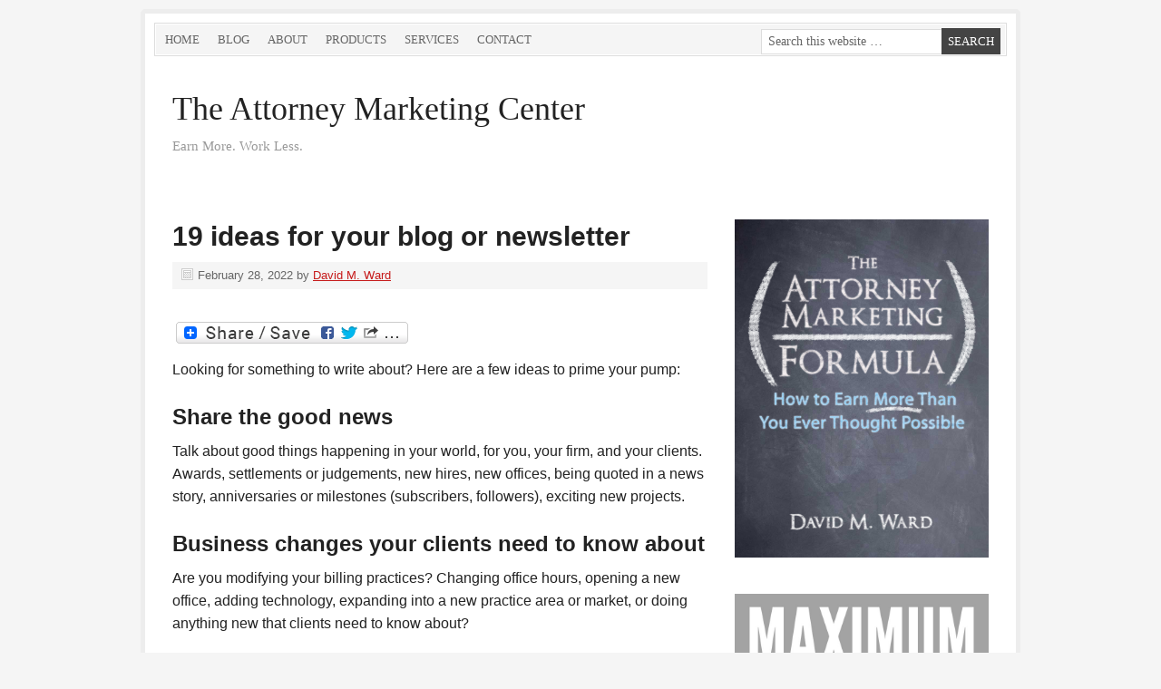

--- FILE ---
content_type: text/html; charset=UTF-8
request_url: https://www.attorneymarketing.com/2022/02/28/19-ideas-for-your-blog-or-newsletter/
body_size: 14879
content:

<!DOCTYPE html PUBLIC "-//W3C//DTD XHTML 1.0 Transitional//EN" "http://www.w3.org/TR/xhtml1/DTD/xhtml1-transitional.dtd">
<html xmlns="http://www.w3.org/1999/xhtml" lang="en-US" xml:lang="en-US">
<head profile="http://gmpg.org/xfn/11"><style>img.lazy{min-height:1px}</style><link href="https://www.attorneymarketing.com/wp-content/plugins/w3-total-cache/pub/js/lazyload.min.js" as="script">
<meta http-equiv="Content-Type" content="text/html; charset=UTF-8" />
	<meta name="viewport" content="width=device-width, initial-scale=1.0"/><meta name='robots' content='index, follow, max-image-preview:large, max-snippet:-1, max-video-preview:-1' />

	<!-- This site is optimized with the Yoast SEO plugin v26.8 - https://yoast.com/product/yoast-seo-wordpress/ -->
	<title>19 ideas for your blog or newsletter - The Attorney Marketing Center</title>
	<link rel="canonical" href="https://www.attorneymarketing.com/2022/02/28/19-ideas-for-your-blog-or-newsletter/" />
	<meta name="twitter:label1" content="Written by" />
	<meta name="twitter:data1" content="David M. Ward" />
	<meta name="twitter:label2" content="Est. reading time" />
	<meta name="twitter:data2" content="3 minutes" />
	<script type="application/ld+json" class="yoast-schema-graph">{"@context":"https://schema.org","@graph":[{"@type":"Article","@id":"https://www.attorneymarketing.com/2022/02/28/19-ideas-for-your-blog-or-newsletter/#article","isPartOf":{"@id":"https://www.attorneymarketing.com/2022/02/28/19-ideas-for-your-blog-or-newsletter/"},"author":{"name":"David M. Ward","@id":"https://www.attorneymarketing.com/#/schema/person/eb2df0523196e9451c826d576af1e0a4"},"headline":"19 ideas for your blog or newsletter","datePublished":"2022-02-28T19:00:00+00:00","mainEntityOfPage":{"@id":"https://www.attorneymarketing.com/2022/02/28/19-ideas-for-your-blog-or-newsletter/"},"wordCount":672,"articleSection":["Blogging","Newsletters"],"inLanguage":"en-US"},{"@type":"WebPage","@id":"https://www.attorneymarketing.com/2022/02/28/19-ideas-for-your-blog-or-newsletter/","url":"https://www.attorneymarketing.com/2022/02/28/19-ideas-for-your-blog-or-newsletter/","name":"19 ideas for your blog or newsletter - The Attorney Marketing Center","isPartOf":{"@id":"https://www.attorneymarketing.com/#website"},"datePublished":"2022-02-28T19:00:00+00:00","author":{"@id":"https://www.attorneymarketing.com/#/schema/person/eb2df0523196e9451c826d576af1e0a4"},"breadcrumb":{"@id":"https://www.attorneymarketing.com/2022/02/28/19-ideas-for-your-blog-or-newsletter/#breadcrumb"},"inLanguage":"en-US","potentialAction":[{"@type":"ReadAction","target":["https://www.attorneymarketing.com/2022/02/28/19-ideas-for-your-blog-or-newsletter/"]}]},{"@type":"BreadcrumbList","@id":"https://www.attorneymarketing.com/2022/02/28/19-ideas-for-your-blog-or-newsletter/#breadcrumb","itemListElement":[{"@type":"ListItem","position":1,"name":"Home","item":"https://www.attorneymarketing.com/"},{"@type":"ListItem","position":2,"name":"Blog","item":"https://www.attorneymarketing.com/blog/"},{"@type":"ListItem","position":3,"name":"19 ideas for your blog or newsletter"}]},{"@type":"WebSite","@id":"https://www.attorneymarketing.com/#website","url":"https://www.attorneymarketing.com/","name":"The Attorney Marketing Center","description":"Earn More. Work Less.","potentialAction":[{"@type":"SearchAction","target":{"@type":"EntryPoint","urlTemplate":"https://www.attorneymarketing.com/?s={search_term_string}"},"query-input":{"@type":"PropertyValueSpecification","valueRequired":true,"valueName":"search_term_string"}}],"inLanguage":"en-US"},{"@type":"Person","@id":"https://www.attorneymarketing.com/#/schema/person/eb2df0523196e9451c826d576af1e0a4","name":"David M. Ward","image":{"@type":"ImageObject","inLanguage":"en-US","@id":"https://www.attorneymarketing.com/#/schema/person/image/","url":"https://secure.gravatar.com/avatar/f750a0386e5b1e582c3ea1d896adf5a3fc6087f0294fcdb85ed1df180e164242?s=96&r=g","contentUrl":"https://secure.gravatar.com/avatar/f750a0386e5b1e582c3ea1d896adf5a3fc6087f0294fcdb85ed1df180e164242?s=96&r=g","caption":"David M. Ward"},"sameAs":["https://attorneymarketing.com"],"url":"https://www.attorneymarketing.com/author/divad/"}]}</script>
	<!-- / Yoast SEO plugin. -->


<link rel='dns-prefetch' href='//static.addtoany.com' />
<link rel="alternate" type="application/rss+xml" title="The Attorney Marketing Center &raquo; Feed" href="https://feeds.feedburner.com/AttorneyMarketingEarnMoreWorkLess" />
<link rel="alternate" type="application/rss+xml" title="The Attorney Marketing Center &raquo; Comments Feed" href="https://www.attorneymarketing.com/comments/feed/" />
<link rel="alternate" title="oEmbed (JSON)" type="application/json+oembed" href="https://www.attorneymarketing.com/wp-json/oembed/1.0/embed?url=https%3A%2F%2Fwww.attorneymarketing.com%2F2022%2F02%2F28%2F19-ideas-for-your-blog-or-newsletter%2F" />
<link rel="alternate" title="oEmbed (XML)" type="text/xml+oembed" href="https://www.attorneymarketing.com/wp-json/oembed/1.0/embed?url=https%3A%2F%2Fwww.attorneymarketing.com%2F2022%2F02%2F28%2F19-ideas-for-your-blog-or-newsletter%2F&#038;format=xml" />
<style id='wp-img-auto-sizes-contain-inline-css' type='text/css'>
img:is([sizes=auto i],[sizes^="auto," i]){contain-intrinsic-size:3000px 1500px}
/*# sourceURL=wp-img-auto-sizes-contain-inline-css */
</style>
<link rel='stylesheet' id='genesis-simple-share-plugin-css-css' href='https://www.attorneymarketing.com/wp-content/plugins/genesis-simple-share/assets/css/share.min.css?ver=0.1.0' type='text/css' media='all' />
<link rel='stylesheet' id='genesis-simple-share-genericons-css-css' href='https://www.attorneymarketing.com/wp-content/plugins/genesis-simple-share/assets/css/genericons.min.css?ver=0.1.0' type='text/css' media='all' />
<style id='wp-emoji-styles-inline-css' type='text/css'>

	img.wp-smiley, img.emoji {
		display: inline !important;
		border: none !important;
		box-shadow: none !important;
		height: 1em !important;
		width: 1em !important;
		margin: 0 0.07em !important;
		vertical-align: -0.1em !important;
		background: none !important;
		padding: 0 !important;
	}
/*# sourceURL=wp-emoji-styles-inline-css */
</style>
<style id='wp-block-library-inline-css' type='text/css'>
:root{--wp-block-synced-color:#7a00df;--wp-block-synced-color--rgb:122,0,223;--wp-bound-block-color:var(--wp-block-synced-color);--wp-editor-canvas-background:#ddd;--wp-admin-theme-color:#007cba;--wp-admin-theme-color--rgb:0,124,186;--wp-admin-theme-color-darker-10:#006ba1;--wp-admin-theme-color-darker-10--rgb:0,107,160.5;--wp-admin-theme-color-darker-20:#005a87;--wp-admin-theme-color-darker-20--rgb:0,90,135;--wp-admin-border-width-focus:2px}@media (min-resolution:192dpi){:root{--wp-admin-border-width-focus:1.5px}}.wp-element-button{cursor:pointer}:root .has-very-light-gray-background-color{background-color:#eee}:root .has-very-dark-gray-background-color{background-color:#313131}:root .has-very-light-gray-color{color:#eee}:root .has-very-dark-gray-color{color:#313131}:root .has-vivid-green-cyan-to-vivid-cyan-blue-gradient-background{background:linear-gradient(135deg,#00d084,#0693e3)}:root .has-purple-crush-gradient-background{background:linear-gradient(135deg,#34e2e4,#4721fb 50%,#ab1dfe)}:root .has-hazy-dawn-gradient-background{background:linear-gradient(135deg,#faaca8,#dad0ec)}:root .has-subdued-olive-gradient-background{background:linear-gradient(135deg,#fafae1,#67a671)}:root .has-atomic-cream-gradient-background{background:linear-gradient(135deg,#fdd79a,#004a59)}:root .has-nightshade-gradient-background{background:linear-gradient(135deg,#330968,#31cdcf)}:root .has-midnight-gradient-background{background:linear-gradient(135deg,#020381,#2874fc)}:root{--wp--preset--font-size--normal:16px;--wp--preset--font-size--huge:42px}.has-regular-font-size{font-size:1em}.has-larger-font-size{font-size:2.625em}.has-normal-font-size{font-size:var(--wp--preset--font-size--normal)}.has-huge-font-size{font-size:var(--wp--preset--font-size--huge)}.has-text-align-center{text-align:center}.has-text-align-left{text-align:left}.has-text-align-right{text-align:right}.has-fit-text{white-space:nowrap!important}#end-resizable-editor-section{display:none}.aligncenter{clear:both}.items-justified-left{justify-content:flex-start}.items-justified-center{justify-content:center}.items-justified-right{justify-content:flex-end}.items-justified-space-between{justify-content:space-between}.screen-reader-text{border:0;clip-path:inset(50%);height:1px;margin:-1px;overflow:hidden;padding:0;position:absolute;width:1px;word-wrap:normal!important}.screen-reader-text:focus{background-color:#ddd;clip-path:none;color:#444;display:block;font-size:1em;height:auto;left:5px;line-height:normal;padding:15px 23px 14px;text-decoration:none;top:5px;width:auto;z-index:100000}html :where(.has-border-color){border-style:solid}html :where([style*=border-top-color]){border-top-style:solid}html :where([style*=border-right-color]){border-right-style:solid}html :where([style*=border-bottom-color]){border-bottom-style:solid}html :where([style*=border-left-color]){border-left-style:solid}html :where([style*=border-width]){border-style:solid}html :where([style*=border-top-width]){border-top-style:solid}html :where([style*=border-right-width]){border-right-style:solid}html :where([style*=border-bottom-width]){border-bottom-style:solid}html :where([style*=border-left-width]){border-left-style:solid}html :where(img[class*=wp-image-]){height:auto;max-width:100%}:where(figure){margin:0 0 1em}html :where(.is-position-sticky){--wp-admin--admin-bar--position-offset:var(--wp-admin--admin-bar--height,0px)}@media screen and (max-width:600px){html :where(.is-position-sticky){--wp-admin--admin-bar--position-offset:0px}}

/*# sourceURL=wp-block-library-inline-css */
</style><style id='wp-block-heading-inline-css' type='text/css'>
h1:where(.wp-block-heading).has-background,h2:where(.wp-block-heading).has-background,h3:where(.wp-block-heading).has-background,h4:where(.wp-block-heading).has-background,h5:where(.wp-block-heading).has-background,h6:where(.wp-block-heading).has-background{padding:1.25em 2.375em}h1.has-text-align-left[style*=writing-mode]:where([style*=vertical-lr]),h1.has-text-align-right[style*=writing-mode]:where([style*=vertical-rl]),h2.has-text-align-left[style*=writing-mode]:where([style*=vertical-lr]),h2.has-text-align-right[style*=writing-mode]:where([style*=vertical-rl]),h3.has-text-align-left[style*=writing-mode]:where([style*=vertical-lr]),h3.has-text-align-right[style*=writing-mode]:where([style*=vertical-rl]),h4.has-text-align-left[style*=writing-mode]:where([style*=vertical-lr]),h4.has-text-align-right[style*=writing-mode]:where([style*=vertical-rl]),h5.has-text-align-left[style*=writing-mode]:where([style*=vertical-lr]),h5.has-text-align-right[style*=writing-mode]:where([style*=vertical-rl]),h6.has-text-align-left[style*=writing-mode]:where([style*=vertical-lr]),h6.has-text-align-right[style*=writing-mode]:where([style*=vertical-rl]){rotate:180deg}
/*# sourceURL=https://www.attorneymarketing.com/wp-includes/blocks/heading/style.min.css */
</style>
<style id='wp-block-paragraph-inline-css' type='text/css'>
.is-small-text{font-size:.875em}.is-regular-text{font-size:1em}.is-large-text{font-size:2.25em}.is-larger-text{font-size:3em}.has-drop-cap:not(:focus):first-letter{float:left;font-size:8.4em;font-style:normal;font-weight:100;line-height:.68;margin:.05em .1em 0 0;text-transform:uppercase}body.rtl .has-drop-cap:not(:focus):first-letter{float:none;margin-left:.1em}p.has-drop-cap.has-background{overflow:hidden}:root :where(p.has-background){padding:1.25em 2.375em}:where(p.has-text-color:not(.has-link-color)) a{color:inherit}p.has-text-align-left[style*="writing-mode:vertical-lr"],p.has-text-align-right[style*="writing-mode:vertical-rl"]{rotate:180deg}
/*# sourceURL=https://www.attorneymarketing.com/wp-includes/blocks/paragraph/style.min.css */
</style>
<style id='global-styles-inline-css' type='text/css'>
:root{--wp--preset--aspect-ratio--square: 1;--wp--preset--aspect-ratio--4-3: 4/3;--wp--preset--aspect-ratio--3-4: 3/4;--wp--preset--aspect-ratio--3-2: 3/2;--wp--preset--aspect-ratio--2-3: 2/3;--wp--preset--aspect-ratio--16-9: 16/9;--wp--preset--aspect-ratio--9-16: 9/16;--wp--preset--color--black: #000000;--wp--preset--color--cyan-bluish-gray: #abb8c3;--wp--preset--color--white: #ffffff;--wp--preset--color--pale-pink: #f78da7;--wp--preset--color--vivid-red: #cf2e2e;--wp--preset--color--luminous-vivid-orange: #ff6900;--wp--preset--color--luminous-vivid-amber: #fcb900;--wp--preset--color--light-green-cyan: #7bdcb5;--wp--preset--color--vivid-green-cyan: #00d084;--wp--preset--color--pale-cyan-blue: #8ed1fc;--wp--preset--color--vivid-cyan-blue: #0693e3;--wp--preset--color--vivid-purple: #9b51e0;--wp--preset--gradient--vivid-cyan-blue-to-vivid-purple: linear-gradient(135deg,rgb(6,147,227) 0%,rgb(155,81,224) 100%);--wp--preset--gradient--light-green-cyan-to-vivid-green-cyan: linear-gradient(135deg,rgb(122,220,180) 0%,rgb(0,208,130) 100%);--wp--preset--gradient--luminous-vivid-amber-to-luminous-vivid-orange: linear-gradient(135deg,rgb(252,185,0) 0%,rgb(255,105,0) 100%);--wp--preset--gradient--luminous-vivid-orange-to-vivid-red: linear-gradient(135deg,rgb(255,105,0) 0%,rgb(207,46,46) 100%);--wp--preset--gradient--very-light-gray-to-cyan-bluish-gray: linear-gradient(135deg,rgb(238,238,238) 0%,rgb(169,184,195) 100%);--wp--preset--gradient--cool-to-warm-spectrum: linear-gradient(135deg,rgb(74,234,220) 0%,rgb(151,120,209) 20%,rgb(207,42,186) 40%,rgb(238,44,130) 60%,rgb(251,105,98) 80%,rgb(254,248,76) 100%);--wp--preset--gradient--blush-light-purple: linear-gradient(135deg,rgb(255,206,236) 0%,rgb(152,150,240) 100%);--wp--preset--gradient--blush-bordeaux: linear-gradient(135deg,rgb(254,205,165) 0%,rgb(254,45,45) 50%,rgb(107,0,62) 100%);--wp--preset--gradient--luminous-dusk: linear-gradient(135deg,rgb(255,203,112) 0%,rgb(199,81,192) 50%,rgb(65,88,208) 100%);--wp--preset--gradient--pale-ocean: linear-gradient(135deg,rgb(255,245,203) 0%,rgb(182,227,212) 50%,rgb(51,167,181) 100%);--wp--preset--gradient--electric-grass: linear-gradient(135deg,rgb(202,248,128) 0%,rgb(113,206,126) 100%);--wp--preset--gradient--midnight: linear-gradient(135deg,rgb(2,3,129) 0%,rgb(40,116,252) 100%);--wp--preset--font-size--small: 13px;--wp--preset--font-size--medium: 20px;--wp--preset--font-size--large: 36px;--wp--preset--font-size--x-large: 42px;--wp--preset--spacing--20: 0.44rem;--wp--preset--spacing--30: 0.67rem;--wp--preset--spacing--40: 1rem;--wp--preset--spacing--50: 1.5rem;--wp--preset--spacing--60: 2.25rem;--wp--preset--spacing--70: 3.38rem;--wp--preset--spacing--80: 5.06rem;--wp--preset--shadow--natural: 6px 6px 9px rgba(0, 0, 0, 0.2);--wp--preset--shadow--deep: 12px 12px 50px rgba(0, 0, 0, 0.4);--wp--preset--shadow--sharp: 6px 6px 0px rgba(0, 0, 0, 0.2);--wp--preset--shadow--outlined: 6px 6px 0px -3px rgb(255, 255, 255), 6px 6px rgb(0, 0, 0);--wp--preset--shadow--crisp: 6px 6px 0px rgb(0, 0, 0);}:where(.is-layout-flex){gap: 0.5em;}:where(.is-layout-grid){gap: 0.5em;}body .is-layout-flex{display: flex;}.is-layout-flex{flex-wrap: wrap;align-items: center;}.is-layout-flex > :is(*, div){margin: 0;}body .is-layout-grid{display: grid;}.is-layout-grid > :is(*, div){margin: 0;}:where(.wp-block-columns.is-layout-flex){gap: 2em;}:where(.wp-block-columns.is-layout-grid){gap: 2em;}:where(.wp-block-post-template.is-layout-flex){gap: 1.25em;}:where(.wp-block-post-template.is-layout-grid){gap: 1.25em;}.has-black-color{color: var(--wp--preset--color--black) !important;}.has-cyan-bluish-gray-color{color: var(--wp--preset--color--cyan-bluish-gray) !important;}.has-white-color{color: var(--wp--preset--color--white) !important;}.has-pale-pink-color{color: var(--wp--preset--color--pale-pink) !important;}.has-vivid-red-color{color: var(--wp--preset--color--vivid-red) !important;}.has-luminous-vivid-orange-color{color: var(--wp--preset--color--luminous-vivid-orange) !important;}.has-luminous-vivid-amber-color{color: var(--wp--preset--color--luminous-vivid-amber) !important;}.has-light-green-cyan-color{color: var(--wp--preset--color--light-green-cyan) !important;}.has-vivid-green-cyan-color{color: var(--wp--preset--color--vivid-green-cyan) !important;}.has-pale-cyan-blue-color{color: var(--wp--preset--color--pale-cyan-blue) !important;}.has-vivid-cyan-blue-color{color: var(--wp--preset--color--vivid-cyan-blue) !important;}.has-vivid-purple-color{color: var(--wp--preset--color--vivid-purple) !important;}.has-black-background-color{background-color: var(--wp--preset--color--black) !important;}.has-cyan-bluish-gray-background-color{background-color: var(--wp--preset--color--cyan-bluish-gray) !important;}.has-white-background-color{background-color: var(--wp--preset--color--white) !important;}.has-pale-pink-background-color{background-color: var(--wp--preset--color--pale-pink) !important;}.has-vivid-red-background-color{background-color: var(--wp--preset--color--vivid-red) !important;}.has-luminous-vivid-orange-background-color{background-color: var(--wp--preset--color--luminous-vivid-orange) !important;}.has-luminous-vivid-amber-background-color{background-color: var(--wp--preset--color--luminous-vivid-amber) !important;}.has-light-green-cyan-background-color{background-color: var(--wp--preset--color--light-green-cyan) !important;}.has-vivid-green-cyan-background-color{background-color: var(--wp--preset--color--vivid-green-cyan) !important;}.has-pale-cyan-blue-background-color{background-color: var(--wp--preset--color--pale-cyan-blue) !important;}.has-vivid-cyan-blue-background-color{background-color: var(--wp--preset--color--vivid-cyan-blue) !important;}.has-vivid-purple-background-color{background-color: var(--wp--preset--color--vivid-purple) !important;}.has-black-border-color{border-color: var(--wp--preset--color--black) !important;}.has-cyan-bluish-gray-border-color{border-color: var(--wp--preset--color--cyan-bluish-gray) !important;}.has-white-border-color{border-color: var(--wp--preset--color--white) !important;}.has-pale-pink-border-color{border-color: var(--wp--preset--color--pale-pink) !important;}.has-vivid-red-border-color{border-color: var(--wp--preset--color--vivid-red) !important;}.has-luminous-vivid-orange-border-color{border-color: var(--wp--preset--color--luminous-vivid-orange) !important;}.has-luminous-vivid-amber-border-color{border-color: var(--wp--preset--color--luminous-vivid-amber) !important;}.has-light-green-cyan-border-color{border-color: var(--wp--preset--color--light-green-cyan) !important;}.has-vivid-green-cyan-border-color{border-color: var(--wp--preset--color--vivid-green-cyan) !important;}.has-pale-cyan-blue-border-color{border-color: var(--wp--preset--color--pale-cyan-blue) !important;}.has-vivid-cyan-blue-border-color{border-color: var(--wp--preset--color--vivid-cyan-blue) !important;}.has-vivid-purple-border-color{border-color: var(--wp--preset--color--vivid-purple) !important;}.has-vivid-cyan-blue-to-vivid-purple-gradient-background{background: var(--wp--preset--gradient--vivid-cyan-blue-to-vivid-purple) !important;}.has-light-green-cyan-to-vivid-green-cyan-gradient-background{background: var(--wp--preset--gradient--light-green-cyan-to-vivid-green-cyan) !important;}.has-luminous-vivid-amber-to-luminous-vivid-orange-gradient-background{background: var(--wp--preset--gradient--luminous-vivid-amber-to-luminous-vivid-orange) !important;}.has-luminous-vivid-orange-to-vivid-red-gradient-background{background: var(--wp--preset--gradient--luminous-vivid-orange-to-vivid-red) !important;}.has-very-light-gray-to-cyan-bluish-gray-gradient-background{background: var(--wp--preset--gradient--very-light-gray-to-cyan-bluish-gray) !important;}.has-cool-to-warm-spectrum-gradient-background{background: var(--wp--preset--gradient--cool-to-warm-spectrum) !important;}.has-blush-light-purple-gradient-background{background: var(--wp--preset--gradient--blush-light-purple) !important;}.has-blush-bordeaux-gradient-background{background: var(--wp--preset--gradient--blush-bordeaux) !important;}.has-luminous-dusk-gradient-background{background: var(--wp--preset--gradient--luminous-dusk) !important;}.has-pale-ocean-gradient-background{background: var(--wp--preset--gradient--pale-ocean) !important;}.has-electric-grass-gradient-background{background: var(--wp--preset--gradient--electric-grass) !important;}.has-midnight-gradient-background{background: var(--wp--preset--gradient--midnight) !important;}.has-small-font-size{font-size: var(--wp--preset--font-size--small) !important;}.has-medium-font-size{font-size: var(--wp--preset--font-size--medium) !important;}.has-large-font-size{font-size: var(--wp--preset--font-size--large) !important;}.has-x-large-font-size{font-size: var(--wp--preset--font-size--x-large) !important;}
/*# sourceURL=global-styles-inline-css */
</style>

<style id='classic-theme-styles-inline-css' type='text/css'>
/*! This file is auto-generated */
.wp-block-button__link{color:#fff;background-color:#32373c;border-radius:9999px;box-shadow:none;text-decoration:none;padding:calc(.667em + 2px) calc(1.333em + 2px);font-size:1.125em}.wp-block-file__button{background:#32373c;color:#fff;text-decoration:none}
/*# sourceURL=/wp-includes/css/classic-themes.min.css */
</style>
<link rel='stylesheet' id='cmplz-general-css' href='https://www.attorneymarketing.com/wp-content/plugins/complianz-gdpr/assets/css/cookieblocker.min.css?ver=1765916582' type='text/css' media='all' />
<link rel='stylesheet' id='prose_minified_stylesheet-css' href='https://www.attorneymarketing.com/wp-content/uploads/prose/minified.css?ver=1691602522' type='text/css' media='all' />
<link rel='stylesheet' id='simple-social-icons-font-css' href='https://www.attorneymarketing.com/wp-content/plugins/simple-social-icons/css/style.css?ver=4.0.0' type='text/css' media='all' />
<link rel='stylesheet' id='addtoany-css' href='https://www.attorneymarketing.com/wp-content/plugins/add-to-any/addtoany.min.css?ver=1.16' type='text/css' media='all' />
<script type="text/javascript" src="https://www.attorneymarketing.com/wp-includes/js/jquery/jquery.min.js?ver=3.7.1" id="jquery-core-js"></script>
<script type="text/javascript" src="https://www.attorneymarketing.com/wp-includes/js/jquery/jquery-migrate.min.js?ver=3.4.1" id="jquery-migrate-js"></script>
<script type="text/javascript" src="https://www.attorneymarketing.com/wp-content/plugins/genesis-simple-share/assets/js/sharrre/jquery.sharrre.min.js?ver=0.1.0" id="genesis-simple-share-plugin-js-js"></script>
<script type="text/javascript" src="https://www.attorneymarketing.com/wp-content/plugins/genesis-simple-share/assets/js/waypoints.min.js?ver=0.1.0" id="genesis-simple-share-waypoint-js-js"></script>
<script type="text/javascript" id="addtoany-core-js-before">
/* <![CDATA[ */
window.a2a_config=window.a2a_config||{};a2a_config.callbacks=[];a2a_config.overlays=[];a2a_config.templates={};

//# sourceURL=addtoany-core-js-before
/* ]]> */
</script>
<script type="text/javascript" defer src="https://static.addtoany.com/menu/page.js" id="addtoany-core-js"></script>
<script type="text/javascript" defer src="https://www.attorneymarketing.com/wp-content/plugins/add-to-any/addtoany.min.js?ver=1.1" id="addtoany-jquery-js"></script>
<link rel="https://api.w.org/" href="https://www.attorneymarketing.com/wp-json/" /><link rel="alternate" title="JSON" type="application/json" href="https://www.attorneymarketing.com/wp-json/wp/v2/posts/13284" /><style data-context="foundation-flickity-css">/*! Flickity v2.0.2
http://flickity.metafizzy.co
---------------------------------------------- */.flickity-enabled{position:relative}.flickity-enabled:focus{outline:0}.flickity-viewport{overflow:hidden;position:relative;height:100%}.flickity-slider{position:absolute;width:100%;height:100%}.flickity-enabled.is-draggable{-webkit-tap-highlight-color:transparent;tap-highlight-color:transparent;-webkit-user-select:none;-moz-user-select:none;-ms-user-select:none;user-select:none}.flickity-enabled.is-draggable .flickity-viewport{cursor:move;cursor:-webkit-grab;cursor:grab}.flickity-enabled.is-draggable .flickity-viewport.is-pointer-down{cursor:-webkit-grabbing;cursor:grabbing}.flickity-prev-next-button{position:absolute;top:50%;width:44px;height:44px;border:none;border-radius:50%;background:#fff;background:hsla(0,0%,100%,.75);cursor:pointer;-webkit-transform:translateY(-50%);transform:translateY(-50%)}.flickity-prev-next-button:hover{background:#fff}.flickity-prev-next-button:focus{outline:0;box-shadow:0 0 0 5px #09f}.flickity-prev-next-button:active{opacity:.6}.flickity-prev-next-button.previous{left:10px}.flickity-prev-next-button.next{right:10px}.flickity-rtl .flickity-prev-next-button.previous{left:auto;right:10px}.flickity-rtl .flickity-prev-next-button.next{right:auto;left:10px}.flickity-prev-next-button:disabled{opacity:.3;cursor:auto}.flickity-prev-next-button svg{position:absolute;left:20%;top:20%;width:60%;height:60%}.flickity-prev-next-button .arrow{fill:#333}.flickity-page-dots{position:absolute;width:100%;bottom:-25px;padding:0;margin:0;list-style:none;text-align:center;line-height:1}.flickity-rtl .flickity-page-dots{direction:rtl}.flickity-page-dots .dot{display:inline-block;width:10px;height:10px;margin:0 8px;background:#333;border-radius:50%;opacity:.25;cursor:pointer}.flickity-page-dots .dot.is-selected{opacity:1}</style><style data-context="foundation-slideout-css">.slideout-menu{position:fixed;left:0;top:0;bottom:0;right:auto;z-index:0;width:256px;overflow-y:auto;-webkit-overflow-scrolling:touch;display:none}.slideout-menu.pushit-right{left:auto;right:0}.slideout-panel{position:relative;z-index:1;will-change:transform}.slideout-open,.slideout-open .slideout-panel,.slideout-open body{overflow:hidden}.slideout-open .slideout-menu{display:block}.pushit{display:none}</style><link rel="icon" href="https://www.attorneymarketing.com/wp-content/themes/prose/images/favicon.ico" />
<style type="text/css">#header { background: url(https://www.attorneymarketing.com/wp-content/themes/prose/images/header.png) no-repeat !important; }</style>
<style>.ios7.web-app-mode.has-fixed header{ background-color: rgba(3,122,221,.88);}</style></head>
<body data-rsssl=1 class="wp-singular post-template-default single single-post postid-13284 single-format-standard wp-theme-genesis wp-child-theme-prose header-full-width content-sidebar"><div id="wrap"><div id="nav"><div class="wrap"><ul id="menu-main-menu" class="menu genesis-nav-menu menu-primary js-superfish"><li id="menu-item-2630" class="menu-item menu-item-type-post_type menu-item-object-page menu-item-home menu-item-2630"><a href="https://www.attorneymarketing.com/">Home</a></li>
<li id="menu-item-2632" class="menu-item menu-item-type-post_type menu-item-object-page current_page_parent menu-item-2632"><a href="https://www.attorneymarketing.com/blog/">Blog</a></li>
<li id="menu-item-2633" class="menu-item menu-item-type-post_type menu-item-object-page menu-item-2633"><a href="https://www.attorneymarketing.com/about/">About</a></li>
<li id="menu-item-2628" class="menu-item menu-item-type-post_type menu-item-object-page menu-item-2628"><a href="https://www.attorneymarketing.com/products/">Products</a></li>
<li id="menu-item-2634" class="menu-item menu-item-type-post_type menu-item-object-page menu-item-2634"><a href="https://www.attorneymarketing.com/services/">Services</a></li>
<li id="menu-item-2631" class="menu-item menu-item-type-post_type menu-item-object-page menu-item-2631"><a href="https://www.attorneymarketing.com/contact-3/">Contact</a></li>
<li class="right search"><form method="get" class="searchform search-form" action="https://www.attorneymarketing.com/" role="search" ><input type="text" value="Search this website &#x02026;" name="s" class="s search-input" onfocus="if ('Search this website &#x2026;' === this.value) {this.value = '';}" onblur="if ('' === this.value) {this.value = 'Search this website &#x2026;';}" /><input type="submit" class="searchsubmit search-submit" value="Search" /></form></li></ul></div></div><div id="header"><div class="wrap"><div id="title-area"><p id="title"><a href="https://www.attorneymarketing.com/">The Attorney Marketing Center</a></p><p id="description">Earn More. Work Less.</p></div></div></div><div id="inner"><div id="content-sidebar-wrap"><div id="content" class="hfeed"><div class="post-13284 post type-post status-publish format-standard hentry category-blogging category-newsletters entry"><h1 class="entry-title">19 ideas for your blog or newsletter</h1>
<div class="post-info"><span class="date published time" title="2022-02-28T11:00:00-08:00">February 28, 2022</span>  by <span class="author vcard"><span class="fn"><a href="https://www.attorneymarketing.com/author/divad/" rel="author">David M. Ward</a></span></span>  </div><div class="entry-content"><div class="addtoany_share_save_container addtoany_content addtoany_content_top"><div class="a2a_kit a2a_kit_size_16 addtoany_list" data-a2a-url="https://www.attorneymarketing.com/2022/02/28/19-ideas-for-your-blog-or-newsletter/" data-a2a-title="19 ideas for your blog or newsletter"><a class="a2a_dd addtoany_share_save addtoany_share" href="https://www.addtoany.com/share"><img class="lazy" src="data:image/svg+xml,%3Csvg%20xmlns='http://www.w3.org/2000/svg'%20viewBox='0%200%201%201'%3E%3C/svg%3E" data-src="https://static.addtoany.com/buttons/share_save_256_24.png" alt="Share"></a></div></div>
<h1 class="wp-block-heading"></h1>



<p>Looking for something to write about? Here are a few ideas to prime your pump:</p>



<h3 class="wp-block-heading">Share the good news</h3>



<p>Talk about good things happening in your world, for you, your firm, and your clients. Awards, settlements or judgements, new hires, new offices, being quoted in a news story, anniversaries or milestones (subscribers, followers), exciting new projects. </p>



<h3 class="wp-block-heading">Business changes your clients need to know about</h3>



<p>Are you modifying your billing practices? Changing office hours, opening a new office, adding technology, expanding into a new practice area or market, or doing anything new that clients need to know about?</p>



<h3 class="wp-block-heading">Monthly recap</h3>



<p>Tell folks what you’ve done and what you plan to do or focus on in the coming weeks or months. Are you writing a book? Creating a series of videos? What have you done? What are you planning to do?</p>



<h3 class="wp-block-heading">Upcoming dates people need to know</h3>



<p>Deadlines, reminders (e.g., to update documents), upcoming changes to law and procedure, holiday closings, and other dates clients and prospects need to be aware of. </p>



<h3 class="wp-block-heading">New content</h3>



<p>Anytime you create new content——articles, reports, checklists, forms, videos—alert your readers and followers, tell them how to access it, and how they will benefit from consuming it.</p>



<h3 class="wp-block-heading">Success stories, testimonials, endorsements, reviews, mentions</h3>



<p>What positive things are people saying about you? Don’t keep them a secret.</p>



<h3 class="wp-block-heading">Tip of the day/week/month</h3>



<p>What do your readers need to know? What do you recommend? How can readers do something better or faster, save time or money?</p>



<h3 class="wp-block-heading">Recommended resources</h3>



<p>Your content can simply be a recommendation and link to other content: websites, software, tools, businesses, professionals, productivity methods, books, videos, channels, courses. . .</p>



<h3 class="wp-block-heading">Market news</h3>



<p>What’s happening locally or in your niche your readers might like to know? Is there a new business in town? Is something shutting down? Expanding? Adding new products or services? New laws or regs? Petitions to be signed? Meetings, networking events, opportunities to socialize?</p>



<h3 class="wp-block-heading">Great deals</h3>



<p>Are any of your business clients or referral sources offering a discount or special offer? Any new loyalty programs? Spread the word.</p>



<h3 class="wp-block-heading">Promote their event</h3>



<p>Do you have a client or referral source who will be speaking, signing books, or conducting a webinar? Share the details with your list and encourage them to watch, listen, or attend.</p>



<h3 class="wp-block-heading">A survey or poll, or results thereof</h3>



<p>It doesn’t have to be your survey or poll, just something that might interest or affect your clients and readers. Invite them to give their opinion, vote for their preferred choice, or see what their colleagues or neighbors have to say.</p>



<h3 class="wp-block-heading">Statistics</h3>



<p>How many do, how many don’t, what are the trends, and what does it mean? Could be for your practice, your state or county, or your field. it could be your own findings or re-posting from another source.</p>



<h3 class="wp-block-heading">Social media updates</h3>



<p>Have you added or removed any channels? Changed your bio, or added new photos? Are you planning to do a “live”? Did you interview anyone notable? Were you interviewed? Is there someone you suggest your followers follow?</p>



<h3 class="wp-block-heading">A roundup of your most popular articles or posts</h3>



<p>Give readers a chance to consume content they might not know about. Let them know what others are clicking on, commenting on, or sharing. </p>



<h3 class="wp-block-heading">Get personal</h3>



<p>Share your opinion about world events, changes in the law, trends in your target market’s industry. What’s going on in your practice or personal life readers might be curious about?</p>



<h3 class="wp-block-heading">Answers to FAQs</h3>



<p>What do clients and prospects and new clients ask you? What does your audience ask you when you speak?</p>



<h3 class="wp-block-heading">Case studies</h3>



<p>Problem, action, solution. What did a client want or need? What did you do? How did it turn out?</p>



<h3 class="wp-block-heading">Where will you be?</h3>



<p>Announce your upcoming speaking engagements, networking events, panel discussions, webinars. Promote the event, encourage readers to attend and to tell others.</p>



<p>Save this list, add to it, and use it when you need ideas.</p>



<p><em>For even more ideas, go <a href="http://emailmarketinggforattorneys.com">here</a></em></p>
<div class="addtoany_share_save_container addtoany_content addtoany_content_bottom"><div class="a2a_kit a2a_kit_size_16 addtoany_list" data-a2a-url="https://www.attorneymarketing.com/2022/02/28/19-ideas-for-your-blog-or-newsletter/" data-a2a-title="19 ideas for your blog or newsletter"><a class="a2a_dd addtoany_share_save addtoany_share" href="https://www.addtoany.com/share"><img class="lazy" src="data:image/svg+xml,%3Csvg%20xmlns='http://www.w3.org/2000/svg'%20viewBox='0%200%201%201'%3E%3C/svg%3E" data-src="https://static.addtoany.com/buttons/share_save_256_24.png" alt="Share"></a></div></div></div><div class="post-meta"><span class="categories">Filed Under: <a href="https://www.attorneymarketing.com/category/blogging/" rel="category tag">Blogging</a>, <a href="https://www.attorneymarketing.com/category/newsletters/" rel="category tag">Newsletters</a></span> </div></div></div><div id="sidebar" class="sidebar widget-area"><div id="text-11" class="widget widget_text"><div class="widget-wrap">			<div class="textwidget"><a href="https://attorneymarketing.com/formula"><img class="lazy" src="data:image/svg+xml,%3Csvg%20xmlns='http://www.w3.org/2000/svg'%20viewBox='0%200%201%201'%3E%3C/svg%3E" data-src="https://www.attorneymarketing.com/wp-content/uploads/2013/10/The-Attorney-Marketing-Formula9.jpg" alt=The Attorney Marketing Formula"</a/></a></div>
		</div></div>
<div id="text-16" class="widget widget_text"><div class="widget-wrap">			<div class="textwidget"><a href="https://attorneymarketing.com/referrals"><img class="lazy" src="data:image/svg+xml,%3Csvg%20xmlns='http://www.w3.org/2000/svg'%20viewBox='0%200%20768%20994'%3E%3C/svg%3E" data-src="https://www.attorneymarketing.com/wp-content/uploads/maximum_referrals_compressed-768x994.jpg" alt=Maximum Referrals: The Ultimate Guide to Getting More Clients and Building a Successful Law Practice"</a/>


</a></div>
		</div></div>
<div id="text-15" class="widget widget_text"><div class="widget-wrap">			<div class="textwidget"><a href="https://www.attorneymarketing.com/lawyer-to-lawyer-referrals/"><img class="lazy" src="data:image/svg+xml,%3Csvg%20xmlns='http://www.w3.org/2000/svg'%20viewBox='0%200%201%201'%3E%3C/svg%3E" data-src="https://www.attorneymarketing.com/wp-content/uploads/LawyertoLawyerReferrals.jpg"alt=Lawyer to Lawyer Referrals: How to Get More Referrals From Lawyers and Other Professionals"</a/>

</a></div>
		</div></div>
<div id="text-10" class="widget widget_text"><div class="widget-wrap">			<div class="textwidget"><a href="https://www.attorneymarketing.com/marketing-online-for-attorneys/"><img class="lazy" src="data:image/svg+xml,%3Csvg%20xmlns='http://www.w3.org/2000/svg'%20viewBox='0%200%201%201'%3E%3C/svg%3E" data-src="https://www.attorneymarketing.com/wp-content/uploads/2013/05/Marketing-Online-for-Attorneys.jpg" alt=Marketing Online for Attorneys"</a/></a></div>
		</div></div>
<div id="text-12" class="widget widget_text"><div class="widget-wrap">			<div class="textwidget"><a href="https://www.attorneymarketing.com/referral-blitz/"><img class="lazy" src="data:image/svg+xml,%3Csvg%20xmlns='http://www.w3.org/2000/svg'%20viewBox='0%200%201%201'%3E%3C/svg%3E" data-src="https://www.attorneymarketing.com/wp-content/uploads/2013/10/30DAY-2compressed.jpg" alt=How to Get More Referrals"</a/></a></div>
		</div></div>
<div id="text-13" class="widget widget_text"><div class="widget-wrap">			<div class="textwidget"><a href="http://organizedlawyer.com"><img class="lazy" src="data:image/svg+xml,%3Csvg%20xmlns='http://www.w3.org/2000/svg'%20viewBox='0%200%201%201'%3E%3C/svg%3E" data-src="https://www.attorneymarketing.com/wp-content/uploads/2013/10/EVERNOTEwide.compressed.jpg" alt=Evernote for Lawyers eBook"</a/></a></div>
		</div></div>
<div id="text-14" class="widget widget_text"><div class="widget-wrap">			<div class="textwidget"><a href="https://www.attorneymarketing.com/legal-billing/"><img class="lazy" src="data:image/svg+xml,%3Csvg%20xmlns='http://www.w3.org/2000/svg'%20viewBox='0%200%201%201'%3E%3C/svg%3E" data-src="https://www.attorneymarketing.com/wp-content/uploads/2013/10/checkwide.compressed.jpg" alt=Get the Check: Legal Billing and Collection"</a/></a></div>
		</div></div>

		<div id="recent-posts-3" class="widget widget_recent_entries"><div class="widget-wrap">
		<h4 class="widget-title widgettitle">Recent Posts</h4>

		<ul>
											<li>
					<a href="https://www.attorneymarketing.com/2026/01/20/you-dont-need-a-big-network/">You don’t need a big network</a>
									</li>
											<li>
					<a href="https://www.attorneymarketing.com/2026/01/15/why-good-lawyers-arent-necessarily-successful-lawyers/">Why good lawyers aren’t necessarily successful lawyers</a>
									</li>
											<li>
					<a href="https://www.attorneymarketing.com/2026/01/13/growing-your-practice-by-doing-less/">Growing your practice by doing LESS? </a>
									</li>
											<li>
					<a href="https://www.attorneymarketing.com/2026/01/08/how-to-write-a-blog-post-in-five-minutes/">How to write a blog post in five minutes </a>
									</li>
											<li>
					<a href="https://www.attorneymarketing.com/2026/01/06/how-to-ethically-ask-for-reviews-and-referrals/">How to ethically ask for reviews and referrals</a>
									</li>
											<li>
					<a href="https://www.attorneymarketing.com/2025/12/18/is-this-the-third-rail-of-client-communication/">Is this the ‘third rail’ of client communication?</a>
									</li>
											<li>
					<a href="https://www.attorneymarketing.com/2025/12/16/content-creation-for-lawyers-made-simple-and-better/">Content creation for lawyers made simple (and better)</a>
									</li>
					</ul>

		</div></div>
<div id="categories-3" class="widget widget_categories"><div class="widget-wrap"><h4 class="widget-title widgettitle">Categories</h4>

			<ul>
					<li class="cat-item cat-item-6"><a href="https://www.attorneymarketing.com/category/advertising/">Advertising</a>
</li>
	<li class="cat-item cat-item-18"><a href="https://www.attorneymarketing.com/category/attorney-fees/">Attorneys fees</a>
</li>
	<li class="cat-item cat-item-12"><a href="https://www.attorneymarketing.com/category/blogging/">Blogging</a>
</li>
	<li class="cat-item cat-item-2"><a href="https://www.attorneymarketing.com/category/blogroll/">Blogroll</a>
</li>
	<li class="cat-item cat-item-43"><a href="https://www.attorneymarketing.com/category/book-review/">Book review</a>
</li>
	<li class="cat-item cat-item-20"><a href="https://www.attorneymarketing.com/category/business-cards/">Business cards</a>
</li>
	<li class="cat-item cat-item-50"><a href="https://www.attorneymarketing.com/category/career-satisfaction/">Career satisfaction</a>
</li>
	<li class="cat-item cat-item-68"><a href="https://www.attorneymarketing.com/category/client-loyalty/">Client loyalty</a>
</li>
	<li class="cat-item cat-item-16"><a href="https://www.attorneymarketing.com/category/client-relations/">Client relations</a>
</li>
	<li class="cat-item cat-item-41"><a href="https://www.attorneymarketing.com/category/closing-the-sale/">Closing the sale</a>
</li>
	<li class="cat-item cat-item-91"><a href="https://www.attorneymarketing.com/category/coaching/">Coaching</a>
</li>
	<li class="cat-item cat-item-44"><a href="https://www.attorneymarketing.com/category/communication/">Communication</a>
</li>
	<li class="cat-item cat-item-6441"><a href="https://www.attorneymarketing.com/category/content-creation/">Content creation</a>
</li>
	<li class="cat-item cat-item-11"><a href="https://www.attorneymarketing.com/category/continuing-legal-education/">Continuing Legal Education</a>
</li>
	<li class="cat-item cat-item-32"><a href="https://www.attorneymarketing.com/category/copywriting/">Copywriting</a>
</li>
	<li class="cat-item cat-item-37"><a href="https://www.attorneymarketing.com/category/dealing-with-stress/">Dealing with stress</a>
</li>
	<li class="cat-item cat-item-67"><a href="https://www.attorneymarketing.com/category/email/">Email</a>
</li>
	<li class="cat-item cat-item-1482"><a href="https://www.attorneymarketing.com/category/fees-and-billing/">Fees and Billing</a>
</li>
	<li class="cat-item cat-item-9"><a href="https://www.attorneymarketing.com/category/goals/">Goal Setting</a>
</li>
	<li class="cat-item cat-item-5918"><a href="https://www.attorneymarketing.com/category/guest-posts-2/">Guest Posts</a>
</li>
	<li class="cat-item cat-item-19"><a href="https://www.attorneymarketing.com/category/handling-objections/">Handling objections</a>
</li>
	<li class="cat-item cat-item-36"><a href="https://www.attorneymarketing.com/category/image/">Image</a>
</li>
	<li class="cat-item cat-item-22"><a href="https://www.attorneymarketing.com/category/increase-your-income/">Increase your income</a>
</li>
	<li class="cat-item cat-item-65"><a href="https://www.attorneymarketing.com/category/inspiration/">Inspiration</a>
</li>
	<li class="cat-item cat-item-35"><a href="https://www.attorneymarketing.com/category/just-for-fun/">Just for fun</a>
</li>
	<li class="cat-item cat-item-29"><a href="https://www.attorneymarketing.com/category/law-office-management/">Law office management</a>
</li>
	<li class="cat-item cat-item-105"><a href="https://www.attorneymarketing.com/category/legal-industry/">Legal industry</a>
</li>
	<li class="cat-item cat-item-21"><a href="https://www.attorneymarketing.com/category/leverage/">Leverage</a>
</li>
	<li class="cat-item cat-item-24"><a href="https://www.attorneymarketing.com/category/list-building/">List building</a>
</li>
	<li class="cat-item cat-item-27"><a href="https://www.attorneymarketing.com/category/marketing-legal-services/">Marketing legal services</a>
</li>
	<li class="cat-item cat-item-70"><a href="https://www.attorneymarketing.com/category/marketing-plan/">Marketing Plan</a>
</li>
	<li class="cat-item cat-item-46"><a href="https://www.attorneymarketing.com/category/mentors-coaches/">Mentors &amp; Coaches</a>
</li>
	<li class="cat-item cat-item-23"><a href="https://www.attorneymarketing.com/category/networking/">Networking</a>
</li>
	<li class="cat-item cat-item-1110"><a href="https://www.attorneymarketing.com/category/news/">News</a>
</li>
	<li class="cat-item cat-item-34"><a href="https://www.attorneymarketing.com/category/newsletters/">Newsletters</a>
</li>
	<li class="cat-item cat-item-8"><a href="https://www.attorneymarketing.com/category/online-marketing/">Online Marketing</a>
</li>
	<li class="cat-item cat-item-47"><a href="https://www.attorneymarketing.com/category/personal-development/">Personal development</a>
</li>
	<li class="cat-item cat-item-1832"><a href="https://www.attorneymarketing.com/category/presentations/">Presentations</a>
</li>
	<li class="cat-item cat-item-39"><a href="https://www.attorneymarketing.com/category/press-release/">Press release</a>
</li>
	<li class="cat-item cat-item-15"><a href="https://www.attorneymarketing.com/category/productivity/">Productivity</a>
</li>
	<li class="cat-item cat-item-7"><a href="https://www.attorneymarketing.com/category/public-speaking/">Public Speaking</a>
</li>
	<li class="cat-item cat-item-38"><a href="https://www.attorneymarketing.com/category/publicity/">Publicity</a>
</li>
	<li class="cat-item cat-item-26"><a href="https://www.attorneymarketing.com/category/referral-sources/">Referral sources</a>
</li>
	<li class="cat-item cat-item-5"><a href="https://www.attorneymarketing.com/category/referrals/">Referrals</a>
</li>
	<li class="cat-item cat-item-25"><a href="https://www.attorneymarketing.com/category/relationship-marketing/">Relationship marketing</a>
</li>
	<li class="cat-item cat-item-6496"><a href="https://www.attorneymarketing.com/category/reviews/">Reviews</a>
</li>
	<li class="cat-item cat-item-48"><a href="https://www.attorneymarketing.com/category/salesmanship/">Salesmanship</a>
</li>
	<li class="cat-item cat-item-6150"><a href="https://www.attorneymarketing.com/category/seminars-and-webinars/">Seminars and webinars</a>
</li>
	<li class="cat-item cat-item-88"><a href="https://www.attorneymarketing.com/category/seo/">SEO</a>
</li>
	<li class="cat-item cat-item-57"><a href="https://www.attorneymarketing.com/category/social-media/">Social media</a>
</li>
	<li class="cat-item cat-item-72"><a href="https://www.attorneymarketing.com/category/social-media-marketing/">Social media marketing</a>
</li>
	<li class="cat-item cat-item-31"><a href="https://www.attorneymarketing.com/category/specializing/">Specializing</a>
</li>
	<li class="cat-item cat-item-467"><a href="https://www.attorneymarketing.com/category/success/">success</a>
</li>
	<li class="cat-item cat-item-14"><a href="https://www.attorneymarketing.com/category/technology/">Technology</a>
</li>
	<li class="cat-item cat-item-6495"><a href="https://www.attorneymarketing.com/category/testimonials/">Testimonials</a>
</li>
	<li class="cat-item cat-item-17"><a href="https://www.attorneymarketing.com/category/thank-you-letters/">Thank you letters</a>
</li>
	<li class="cat-item cat-item-10"><a href="https://www.attorneymarketing.com/category/time-management/">Time Management</a>
</li>
	<li class="cat-item cat-item-1"><a href="https://www.attorneymarketing.com/category/uncategorized/">Uncategorized</a>
</li>
	<li class="cat-item cat-item-33"><a href="https://www.attorneymarketing.com/category/wealth/">Wealth</a>
</li>
	<li class="cat-item cat-item-40"><a href="https://www.attorneymarketing.com/category/web-traffic/">Web traffic</a>
</li>
	<li class="cat-item cat-item-45"><a href="https://www.attorneymarketing.com/category/writing/">Writing</a>
</li>
			</ul>

			</div></div>
<div id="search-4" class="widget widget_search"><div class="widget-wrap"><form method="get" class="searchform search-form" action="https://www.attorneymarketing.com/" role="search" ><input type="text" value="Search this website &#x02026;" name="s" class="s search-input" onfocus="if ('Search this website &#x2026;' === this.value) {this.value = '';}" onblur="if ('' === this.value) {this.value = 'Search this website &#x2026;';}" /><input type="submit" class="searchsubmit search-submit" value="Search" /></form></div></div>
<div id="archives-4" class="widget widget_archive"><div class="widget-wrap"><h4 class="widget-title widgettitle">Archives</h4>
		<label class="screen-reader-text" for="archives-dropdown-4">Archives</label>
		<select id="archives-dropdown-4" name="archive-dropdown">
			
			<option value="">Select Month</option>
				<option value='https://www.attorneymarketing.com/2026/01/'> January 2026 </option>
	<option value='https://www.attorneymarketing.com/2025/12/'> December 2025 </option>
	<option value='https://www.attorneymarketing.com/2025/11/'> November 2025 </option>
	<option value='https://www.attorneymarketing.com/2025/10/'> October 2025 </option>
	<option value='https://www.attorneymarketing.com/2025/09/'> September 2025 </option>
	<option value='https://www.attorneymarketing.com/2025/08/'> August 2025 </option>
	<option value='https://www.attorneymarketing.com/2025/07/'> July 2025 </option>
	<option value='https://www.attorneymarketing.com/2025/06/'> June 2025 </option>
	<option value='https://www.attorneymarketing.com/2025/05/'> May 2025 </option>
	<option value='https://www.attorneymarketing.com/2025/04/'> April 2025 </option>
	<option value='https://www.attorneymarketing.com/2025/03/'> March 2025 </option>
	<option value='https://www.attorneymarketing.com/2025/02/'> February 2025 </option>
	<option value='https://www.attorneymarketing.com/2025/01/'> January 2025 </option>
	<option value='https://www.attorneymarketing.com/2024/12/'> December 2024 </option>
	<option value='https://www.attorneymarketing.com/2024/11/'> November 2024 </option>
	<option value='https://www.attorneymarketing.com/2024/10/'> October 2024 </option>
	<option value='https://www.attorneymarketing.com/2024/09/'> September 2024 </option>
	<option value='https://www.attorneymarketing.com/2024/08/'> August 2024 </option>
	<option value='https://www.attorneymarketing.com/2024/07/'> July 2024 </option>
	<option value='https://www.attorneymarketing.com/2024/06/'> June 2024 </option>
	<option value='https://www.attorneymarketing.com/2024/05/'> May 2024 </option>
	<option value='https://www.attorneymarketing.com/2024/04/'> April 2024 </option>
	<option value='https://www.attorneymarketing.com/2024/03/'> March 2024 </option>
	<option value='https://www.attorneymarketing.com/2024/02/'> February 2024 </option>
	<option value='https://www.attorneymarketing.com/2024/01/'> January 2024 </option>
	<option value='https://www.attorneymarketing.com/2023/12/'> December 2023 </option>
	<option value='https://www.attorneymarketing.com/2023/11/'> November 2023 </option>
	<option value='https://www.attorneymarketing.com/2023/10/'> October 2023 </option>
	<option value='https://www.attorneymarketing.com/2023/09/'> September 2023 </option>
	<option value='https://www.attorneymarketing.com/2023/08/'> August 2023 </option>
	<option value='https://www.attorneymarketing.com/2023/07/'> July 2023 </option>
	<option value='https://www.attorneymarketing.com/2023/06/'> June 2023 </option>
	<option value='https://www.attorneymarketing.com/2023/05/'> May 2023 </option>
	<option value='https://www.attorneymarketing.com/2023/04/'> April 2023 </option>
	<option value='https://www.attorneymarketing.com/2023/03/'> March 2023 </option>
	<option value='https://www.attorneymarketing.com/2023/02/'> February 2023 </option>
	<option value='https://www.attorneymarketing.com/2023/01/'> January 2023 </option>
	<option value='https://www.attorneymarketing.com/2022/12/'> December 2022 </option>
	<option value='https://www.attorneymarketing.com/2022/11/'> November 2022 </option>
	<option value='https://www.attorneymarketing.com/2022/10/'> October 2022 </option>
	<option value='https://www.attorneymarketing.com/2022/09/'> September 2022 </option>
	<option value='https://www.attorneymarketing.com/2022/08/'> August 2022 </option>
	<option value='https://www.attorneymarketing.com/2022/07/'> July 2022 </option>
	<option value='https://www.attorneymarketing.com/2022/06/'> June 2022 </option>
	<option value='https://www.attorneymarketing.com/2022/05/'> May 2022 </option>
	<option value='https://www.attorneymarketing.com/2022/04/'> April 2022 </option>
	<option value='https://www.attorneymarketing.com/2022/03/'> March 2022 </option>
	<option value='https://www.attorneymarketing.com/2022/02/'> February 2022 </option>
	<option value='https://www.attorneymarketing.com/2022/01/'> January 2022 </option>
	<option value='https://www.attorneymarketing.com/2021/12/'> December 2021 </option>
	<option value='https://www.attorneymarketing.com/2021/11/'> November 2021 </option>
	<option value='https://www.attorneymarketing.com/2021/10/'> October 2021 </option>
	<option value='https://www.attorneymarketing.com/2021/09/'> September 2021 </option>
	<option value='https://www.attorneymarketing.com/2021/08/'> August 2021 </option>
	<option value='https://www.attorneymarketing.com/2021/07/'> July 2021 </option>
	<option value='https://www.attorneymarketing.com/2021/06/'> June 2021 </option>
	<option value='https://www.attorneymarketing.com/2021/05/'> May 2021 </option>
	<option value='https://www.attorneymarketing.com/2021/04/'> April 2021 </option>
	<option value='https://www.attorneymarketing.com/2021/03/'> March 2021 </option>
	<option value='https://www.attorneymarketing.com/2021/02/'> February 2021 </option>
	<option value='https://www.attorneymarketing.com/2021/01/'> January 2021 </option>
	<option value='https://www.attorneymarketing.com/2020/12/'> December 2020 </option>
	<option value='https://www.attorneymarketing.com/2020/11/'> November 2020 </option>
	<option value='https://www.attorneymarketing.com/2020/10/'> October 2020 </option>
	<option value='https://www.attorneymarketing.com/2020/09/'> September 2020 </option>
	<option value='https://www.attorneymarketing.com/2020/08/'> August 2020 </option>
	<option value='https://www.attorneymarketing.com/2020/07/'> July 2020 </option>
	<option value='https://www.attorneymarketing.com/2020/06/'> June 2020 </option>
	<option value='https://www.attorneymarketing.com/2020/05/'> May 2020 </option>
	<option value='https://www.attorneymarketing.com/2020/04/'> April 2020 </option>
	<option value='https://www.attorneymarketing.com/2020/03/'> March 2020 </option>
	<option value='https://www.attorneymarketing.com/2020/02/'> February 2020 </option>
	<option value='https://www.attorneymarketing.com/2020/01/'> January 2020 </option>
	<option value='https://www.attorneymarketing.com/2019/12/'> December 2019 </option>
	<option value='https://www.attorneymarketing.com/2019/11/'> November 2019 </option>
	<option value='https://www.attorneymarketing.com/2019/10/'> October 2019 </option>
	<option value='https://www.attorneymarketing.com/2019/09/'> September 2019 </option>
	<option value='https://www.attorneymarketing.com/2019/08/'> August 2019 </option>
	<option value='https://www.attorneymarketing.com/2019/07/'> July 2019 </option>
	<option value='https://www.attorneymarketing.com/2019/06/'> June 2019 </option>
	<option value='https://www.attorneymarketing.com/2019/05/'> May 2019 </option>
	<option value='https://www.attorneymarketing.com/2019/04/'> April 2019 </option>
	<option value='https://www.attorneymarketing.com/2019/03/'> March 2019 </option>
	<option value='https://www.attorneymarketing.com/2019/02/'> February 2019 </option>
	<option value='https://www.attorneymarketing.com/2019/01/'> January 2019 </option>
	<option value='https://www.attorneymarketing.com/2018/12/'> December 2018 </option>
	<option value='https://www.attorneymarketing.com/2018/11/'> November 2018 </option>
	<option value='https://www.attorneymarketing.com/2018/10/'> October 2018 </option>
	<option value='https://www.attorneymarketing.com/2018/09/'> September 2018 </option>
	<option value='https://www.attorneymarketing.com/2018/08/'> August 2018 </option>
	<option value='https://www.attorneymarketing.com/2018/07/'> July 2018 </option>
	<option value='https://www.attorneymarketing.com/2018/06/'> June 2018 </option>
	<option value='https://www.attorneymarketing.com/2018/05/'> May 2018 </option>
	<option value='https://www.attorneymarketing.com/2018/04/'> April 2018 </option>
	<option value='https://www.attorneymarketing.com/2018/03/'> March 2018 </option>
	<option value='https://www.attorneymarketing.com/2018/02/'> February 2018 </option>
	<option value='https://www.attorneymarketing.com/2018/01/'> January 2018 </option>
	<option value='https://www.attorneymarketing.com/2017/12/'> December 2017 </option>
	<option value='https://www.attorneymarketing.com/2017/11/'> November 2017 </option>
	<option value='https://www.attorneymarketing.com/2017/10/'> October 2017 </option>
	<option value='https://www.attorneymarketing.com/2017/09/'> September 2017 </option>
	<option value='https://www.attorneymarketing.com/2017/08/'> August 2017 </option>
	<option value='https://www.attorneymarketing.com/2017/07/'> July 2017 </option>
	<option value='https://www.attorneymarketing.com/2017/06/'> June 2017 </option>
	<option value='https://www.attorneymarketing.com/2017/05/'> May 2017 </option>
	<option value='https://www.attorneymarketing.com/2017/04/'> April 2017 </option>
	<option value='https://www.attorneymarketing.com/2017/03/'> March 2017 </option>
	<option value='https://www.attorneymarketing.com/2017/02/'> February 2017 </option>
	<option value='https://www.attorneymarketing.com/2017/01/'> January 2017 </option>
	<option value='https://www.attorneymarketing.com/2016/12/'> December 2016 </option>
	<option value='https://www.attorneymarketing.com/2016/11/'> November 2016 </option>
	<option value='https://www.attorneymarketing.com/2016/10/'> October 2016 </option>
	<option value='https://www.attorneymarketing.com/2016/09/'> September 2016 </option>
	<option value='https://www.attorneymarketing.com/2016/08/'> August 2016 </option>
	<option value='https://www.attorneymarketing.com/2016/07/'> July 2016 </option>
	<option value='https://www.attorneymarketing.com/2016/06/'> June 2016 </option>
	<option value='https://www.attorneymarketing.com/2016/05/'> May 2016 </option>
	<option value='https://www.attorneymarketing.com/2016/04/'> April 2016 </option>
	<option value='https://www.attorneymarketing.com/2016/03/'> March 2016 </option>
	<option value='https://www.attorneymarketing.com/2016/02/'> February 2016 </option>
	<option value='https://www.attorneymarketing.com/2016/01/'> January 2016 </option>
	<option value='https://www.attorneymarketing.com/2015/12/'> December 2015 </option>
	<option value='https://www.attorneymarketing.com/2015/11/'> November 2015 </option>
	<option value='https://www.attorneymarketing.com/2015/10/'> October 2015 </option>
	<option value='https://www.attorneymarketing.com/2015/09/'> September 2015 </option>
	<option value='https://www.attorneymarketing.com/2015/08/'> August 2015 </option>
	<option value='https://www.attorneymarketing.com/2015/07/'> July 2015 </option>
	<option value='https://www.attorneymarketing.com/2015/06/'> June 2015 </option>
	<option value='https://www.attorneymarketing.com/2015/05/'> May 2015 </option>
	<option value='https://www.attorneymarketing.com/2015/04/'> April 2015 </option>
	<option value='https://www.attorneymarketing.com/2015/03/'> March 2015 </option>
	<option value='https://www.attorneymarketing.com/2015/02/'> February 2015 </option>
	<option value='https://www.attorneymarketing.com/2015/01/'> January 2015 </option>
	<option value='https://www.attorneymarketing.com/2014/12/'> December 2014 </option>
	<option value='https://www.attorneymarketing.com/2014/11/'> November 2014 </option>
	<option value='https://www.attorneymarketing.com/2014/10/'> October 2014 </option>
	<option value='https://www.attorneymarketing.com/2014/09/'> September 2014 </option>
	<option value='https://www.attorneymarketing.com/2014/08/'> August 2014 </option>
	<option value='https://www.attorneymarketing.com/2014/07/'> July 2014 </option>
	<option value='https://www.attorneymarketing.com/2014/06/'> June 2014 </option>
	<option value='https://www.attorneymarketing.com/2014/05/'> May 2014 </option>
	<option value='https://www.attorneymarketing.com/2014/04/'> April 2014 </option>
	<option value='https://www.attorneymarketing.com/2014/03/'> March 2014 </option>
	<option value='https://www.attorneymarketing.com/2014/02/'> February 2014 </option>
	<option value='https://www.attorneymarketing.com/2014/01/'> January 2014 </option>
	<option value='https://www.attorneymarketing.com/2013/12/'> December 2013 </option>
	<option value='https://www.attorneymarketing.com/2013/11/'> November 2013 </option>
	<option value='https://www.attorneymarketing.com/2013/10/'> October 2013 </option>
	<option value='https://www.attorneymarketing.com/2013/09/'> September 2013 </option>
	<option value='https://www.attorneymarketing.com/2013/08/'> August 2013 </option>
	<option value='https://www.attorneymarketing.com/2013/07/'> July 2013 </option>
	<option value='https://www.attorneymarketing.com/2013/06/'> June 2013 </option>
	<option value='https://www.attorneymarketing.com/2013/05/'> May 2013 </option>
	<option value='https://www.attorneymarketing.com/2013/04/'> April 2013 </option>
	<option value='https://www.attorneymarketing.com/2013/03/'> March 2013 </option>
	<option value='https://www.attorneymarketing.com/2013/02/'> February 2013 </option>
	<option value='https://www.attorneymarketing.com/2013/01/'> January 2013 </option>
	<option value='https://www.attorneymarketing.com/2012/12/'> December 2012 </option>
	<option value='https://www.attorneymarketing.com/2012/11/'> November 2012 </option>
	<option value='https://www.attorneymarketing.com/2012/10/'> October 2012 </option>
	<option value='https://www.attorneymarketing.com/2012/09/'> September 2012 </option>
	<option value='https://www.attorneymarketing.com/2012/08/'> August 2012 </option>
	<option value='https://www.attorneymarketing.com/2012/07/'> July 2012 </option>
	<option value='https://www.attorneymarketing.com/2012/06/'> June 2012 </option>
	<option value='https://www.attorneymarketing.com/2012/05/'> May 2012 </option>
	<option value='https://www.attorneymarketing.com/2012/04/'> April 2012 </option>
	<option value='https://www.attorneymarketing.com/2012/03/'> March 2012 </option>
	<option value='https://www.attorneymarketing.com/2012/02/'> February 2012 </option>
	<option value='https://www.attorneymarketing.com/2012/01/'> January 2012 </option>
	<option value='https://www.attorneymarketing.com/2011/12/'> December 2011 </option>
	<option value='https://www.attorneymarketing.com/2011/11/'> November 2011 </option>
	<option value='https://www.attorneymarketing.com/2011/10/'> October 2011 </option>
	<option value='https://www.attorneymarketing.com/2011/09/'> September 2011 </option>
	<option value='https://www.attorneymarketing.com/2011/08/'> August 2011 </option>
	<option value='https://www.attorneymarketing.com/2011/07/'> July 2011 </option>
	<option value='https://www.attorneymarketing.com/2011/03/'> March 2011 </option>
	<option value='https://www.attorneymarketing.com/2011/02/'> February 2011 </option>
	<option value='https://www.attorneymarketing.com/2011/01/'> January 2011 </option>
	<option value='https://www.attorneymarketing.com/2010/12/'> December 2010 </option>
	<option value='https://www.attorneymarketing.com/2010/11/'> November 2010 </option>
	<option value='https://www.attorneymarketing.com/2010/10/'> October 2010 </option>
	<option value='https://www.attorneymarketing.com/2010/06/'> June 2010 </option>
	<option value='https://www.attorneymarketing.com/2010/05/'> May 2010 </option>
	<option value='https://www.attorneymarketing.com/2010/04/'> April 2010 </option>
	<option value='https://www.attorneymarketing.com/2010/02/'> February 2010 </option>
	<option value='https://www.attorneymarketing.com/2010/01/'> January 2010 </option>
	<option value='https://www.attorneymarketing.com/2009/10/'> October 2009 </option>
	<option value='https://www.attorneymarketing.com/2009/09/'> September 2009 </option>
	<option value='https://www.attorneymarketing.com/2009/04/'> April 2009 </option>
	<option value='https://www.attorneymarketing.com/2009/02/'> February 2009 </option>
	<option value='https://www.attorneymarketing.com/2009/01/'> January 2009 </option>
	<option value='https://www.attorneymarketing.com/2008/12/'> December 2008 </option>
	<option value='https://www.attorneymarketing.com/2008/11/'> November 2008 </option>
	<option value='https://www.attorneymarketing.com/2008/08/'> August 2008 </option>
	<option value='https://www.attorneymarketing.com/2008/07/'> July 2008 </option>
	<option value='https://www.attorneymarketing.com/2008/06/'> June 2008 </option>
	<option value='https://www.attorneymarketing.com/2008/05/'> May 2008 </option>
	<option value='https://www.attorneymarketing.com/2008/04/'> April 2008 </option>
	<option value='https://www.attorneymarketing.com/2008/03/'> March 2008 </option>
	<option value='https://www.attorneymarketing.com/2008/02/'> February 2008 </option>
	<option value='https://www.attorneymarketing.com/2008/01/'> January 2008 </option>
	<option value='https://www.attorneymarketing.com/2007/12/'> December 2007 </option>
	<option value='https://www.attorneymarketing.com/2007/11/'> November 2007 </option>
	<option value='https://www.attorneymarketing.com/2007/10/'> October 2007 </option>
	<option value='https://www.attorneymarketing.com/2007/09/'> September 2007 </option>
	<option value='https://www.attorneymarketing.com/2007/08/'> August 2007 </option>

		</select>

			<script type="text/javascript">
/* <![CDATA[ */

( ( dropdownId ) => {
	const dropdown = document.getElementById( dropdownId );
	function onSelectChange() {
		setTimeout( () => {
			if ( 'escape' === dropdown.dataset.lastkey ) {
				return;
			}
			if ( dropdown.value ) {
				document.location.href = dropdown.value;
			}
		}, 250 );
	}
	function onKeyUp( event ) {
		if ( 'Escape' === event.key ) {
			dropdown.dataset.lastkey = 'escape';
		} else {
			delete dropdown.dataset.lastkey;
		}
	}
	function onClick() {
		delete dropdown.dataset.lastkey;
	}
	dropdown.addEventListener( 'keyup', onKeyUp );
	dropdown.addEventListener( 'click', onClick );
	dropdown.addEventListener( 'change', onSelectChange );
})( "archives-dropdown-4" );

//# sourceURL=WP_Widget_Archives%3A%3Awidget
/* ]]> */
</script>
</div></div>

		<div id="recent-posts-4" class="widget widget_recent_entries"><div class="widget-wrap">
		<h4 class="widget-title widgettitle">Recent Posts</h4>

		<ul>
											<li>
					<a href="https://www.attorneymarketing.com/2026/01/20/you-dont-need-a-big-network/">You don’t need a big network</a>
									</li>
											<li>
					<a href="https://www.attorneymarketing.com/2026/01/15/why-good-lawyers-arent-necessarily-successful-lawyers/">Why good lawyers aren’t necessarily successful lawyers</a>
									</li>
											<li>
					<a href="https://www.attorneymarketing.com/2026/01/13/growing-your-practice-by-doing-less/">Growing your practice by doing LESS? </a>
									</li>
											<li>
					<a href="https://www.attorneymarketing.com/2026/01/08/how-to-write-a-blog-post-in-five-minutes/">How to write a blog post in five minutes </a>
									</li>
											<li>
					<a href="https://www.attorneymarketing.com/2026/01/06/how-to-ethically-ask-for-reviews-and-referrals/">How to ethically ask for reviews and referrals</a>
									</li>
					</ul>

		</div></div>
</div></div></div></div><div id="footer" class="footer"><div class="wrap"><div class="gototop"><p><a href="#wrap" rel="nofollow">Return to top of page</a></p></div><div class="creds"><p>Copyright &#x000A9;&nbsp;2026 &#x000B7; <a href="http://www.studiopress.com/themes/prose">Prose</a> on <a href="https://www.studiopress.com/">Genesis Framework</a> &#x000B7; <a href="https://wordpress.org/">WordPress</a> &#x000B7; <a rel="nofollow" href="https://www.attorneymarketing.com/wp-login.php">Log in</a></p></div></div></div><script type="speculationrules">
{"prefetch":[{"source":"document","where":{"and":[{"href_matches":"/*"},{"not":{"href_matches":["/wp-*.php","/wp-admin/*","/wp-content/uploads/*","/wp-content/*","/wp-content/plugins/*","/wp-content/themes/prose/*","/wp-content/themes/genesis/*","/*\\?(.+)"]}},{"not":{"selector_matches":"a[rel~=\"nofollow\"]"}},{"not":{"selector_matches":".no-prefetch, .no-prefetch a"}}]},"eagerness":"conservative"}]}
</script>
<!-- Powered by WPtouch: 4.3.62 --><style type="text/css" media="screen"></style>			<script data-category="functional">
											</script>
			<script type="text/javascript" id="qppr_frontend_scripts-js-extra">
/* <![CDATA[ */
var qpprFrontData = {"linkData":{"https://www.attorneymarketing.com/evernote/":[1,0,"http://organizedlawyer.com"],"https://www.attorneymarketing.com/go/dan-gold/":[1,0,""],"https://www.attorneymarketing.com/twitter/":[0,0,""],"https://www.attorneymarketing.com/facebook/":[0,0,""],"https://www.attorneymarketing.com/go/evernote-essentials/":[0,0,""],"https://www.attorneymarketing.com/newsletter/":[1,0,""]},"siteURL":"https://www.attorneymarketing.com","siteURLq":"https://www.attorneymarketing.com"};
//# sourceURL=qppr_frontend_scripts-js-extra
/* ]]> */
</script>
<script type="text/javascript" src="https://www.attorneymarketing.com/wp-content/plugins/quick-pagepost-redirect-plugin/js/qppr_frontend_script.min.js?ver=5.2.4" id="qppr_frontend_scripts-js"></script>
<script type="text/javascript" src="https://www.attorneymarketing.com/wp-includes/js/hoverIntent.min.js?ver=1.10.2" id="hoverIntent-js"></script>
<script type="text/javascript" src="https://www.attorneymarketing.com/wp-content/themes/genesis/lib/js/menu/superfish.min.js?ver=1.7.10" id="superfish-js"></script>
<script type="text/javascript" src="https://www.attorneymarketing.com/wp-content/themes/genesis/lib/js/menu/superfish.args.min.js?ver=2.10.1" id="superfish-args-js"></script>
<script type="text/javascript" src="https://www.attorneymarketing.com/wp-content/themes/genesis/lib/js/menu/superfish.compat.min.js?ver=2.10.1" id="superfish-compat-js"></script>
<script id="wp-emoji-settings" type="application/json">
{"baseUrl":"https://s.w.org/images/core/emoji/17.0.2/72x72/","ext":".png","svgUrl":"https://s.w.org/images/core/emoji/17.0.2/svg/","svgExt":".svg","source":{"concatemoji":"https://www.attorneymarketing.com/wp-includes/js/wp-emoji-release.min.js?ver=a28bf5f0b55211e8604b0eb49fcb858f"}}
</script>
<script type="module">
/* <![CDATA[ */
/*! This file is auto-generated */
const a=JSON.parse(document.getElementById("wp-emoji-settings").textContent),o=(window._wpemojiSettings=a,"wpEmojiSettingsSupports"),s=["flag","emoji"];function i(e){try{var t={supportTests:e,timestamp:(new Date).valueOf()};sessionStorage.setItem(o,JSON.stringify(t))}catch(e){}}function c(e,t,n){e.clearRect(0,0,e.canvas.width,e.canvas.height),e.fillText(t,0,0);t=new Uint32Array(e.getImageData(0,0,e.canvas.width,e.canvas.height).data);e.clearRect(0,0,e.canvas.width,e.canvas.height),e.fillText(n,0,0);const a=new Uint32Array(e.getImageData(0,0,e.canvas.width,e.canvas.height).data);return t.every((e,t)=>e===a[t])}function p(e,t){e.clearRect(0,0,e.canvas.width,e.canvas.height),e.fillText(t,0,0);var n=e.getImageData(16,16,1,1);for(let e=0;e<n.data.length;e++)if(0!==n.data[e])return!1;return!0}function u(e,t,n,a){switch(t){case"flag":return n(e,"\ud83c\udff3\ufe0f\u200d\u26a7\ufe0f","\ud83c\udff3\ufe0f\u200b\u26a7\ufe0f")?!1:!n(e,"\ud83c\udde8\ud83c\uddf6","\ud83c\udde8\u200b\ud83c\uddf6")&&!n(e,"\ud83c\udff4\udb40\udc67\udb40\udc62\udb40\udc65\udb40\udc6e\udb40\udc67\udb40\udc7f","\ud83c\udff4\u200b\udb40\udc67\u200b\udb40\udc62\u200b\udb40\udc65\u200b\udb40\udc6e\u200b\udb40\udc67\u200b\udb40\udc7f");case"emoji":return!a(e,"\ud83e\u1fac8")}return!1}function f(e,t,n,a){let r;const o=(r="undefined"!=typeof WorkerGlobalScope&&self instanceof WorkerGlobalScope?new OffscreenCanvas(300,150):document.createElement("canvas")).getContext("2d",{willReadFrequently:!0}),s=(o.textBaseline="top",o.font="600 32px Arial",{});return e.forEach(e=>{s[e]=t(o,e,n,a)}),s}function r(e){var t=document.createElement("script");t.src=e,t.defer=!0,document.head.appendChild(t)}a.supports={everything:!0,everythingExceptFlag:!0},new Promise(t=>{let n=function(){try{var e=JSON.parse(sessionStorage.getItem(o));if("object"==typeof e&&"number"==typeof e.timestamp&&(new Date).valueOf()<e.timestamp+604800&&"object"==typeof e.supportTests)return e.supportTests}catch(e){}return null}();if(!n){if("undefined"!=typeof Worker&&"undefined"!=typeof OffscreenCanvas&&"undefined"!=typeof URL&&URL.createObjectURL&&"undefined"!=typeof Blob)try{var e="postMessage("+f.toString()+"("+[JSON.stringify(s),u.toString(),c.toString(),p.toString()].join(",")+"));",a=new Blob([e],{type:"text/javascript"});const r=new Worker(URL.createObjectURL(a),{name:"wpTestEmojiSupports"});return void(r.onmessage=e=>{i(n=e.data),r.terminate(),t(n)})}catch(e){}i(n=f(s,u,c,p))}t(n)}).then(e=>{for(const n in e)a.supports[n]=e[n],a.supports.everything=a.supports.everything&&a.supports[n],"flag"!==n&&(a.supports.everythingExceptFlag=a.supports.everythingExceptFlag&&a.supports[n]);var t;a.supports.everythingExceptFlag=a.supports.everythingExceptFlag&&!a.supports.flag,a.supports.everything||((t=a.source||{}).concatemoji?r(t.concatemoji):t.wpemoji&&t.twemoji&&(r(t.twemoji),r(t.wpemoji)))});
//# sourceURL=https://www.attorneymarketing.com/wp-includes/js/wp-emoji-loader.min.js
/* ]]> */
</script>
<script>window.w3tc_lazyload=1,window.lazyLoadOptions={elements_selector:".lazy",callback_loaded:function(t){var e;try{e=new CustomEvent("w3tc_lazyload_loaded",{detail:{e:t}})}catch(a){(e=document.createEvent("CustomEvent")).initCustomEvent("w3tc_lazyload_loaded",!1,!1,{e:t})}window.dispatchEvent(e)}}</script><script async src="https://www.attorneymarketing.com/wp-content/plugins/w3-total-cache/pub/js/lazyload.min.js"></script></body></html>

<!--
Performance optimized by W3 Total Cache. Learn more: https://www.boldgrid.com/w3-total-cache/?utm_source=w3tc&utm_medium=footer_comment&utm_campaign=free_plugin

Lazy Loading

Served from: www.attorneymarketing.com @ 2026-01-24 17:51:07 by W3 Total Cache
-->